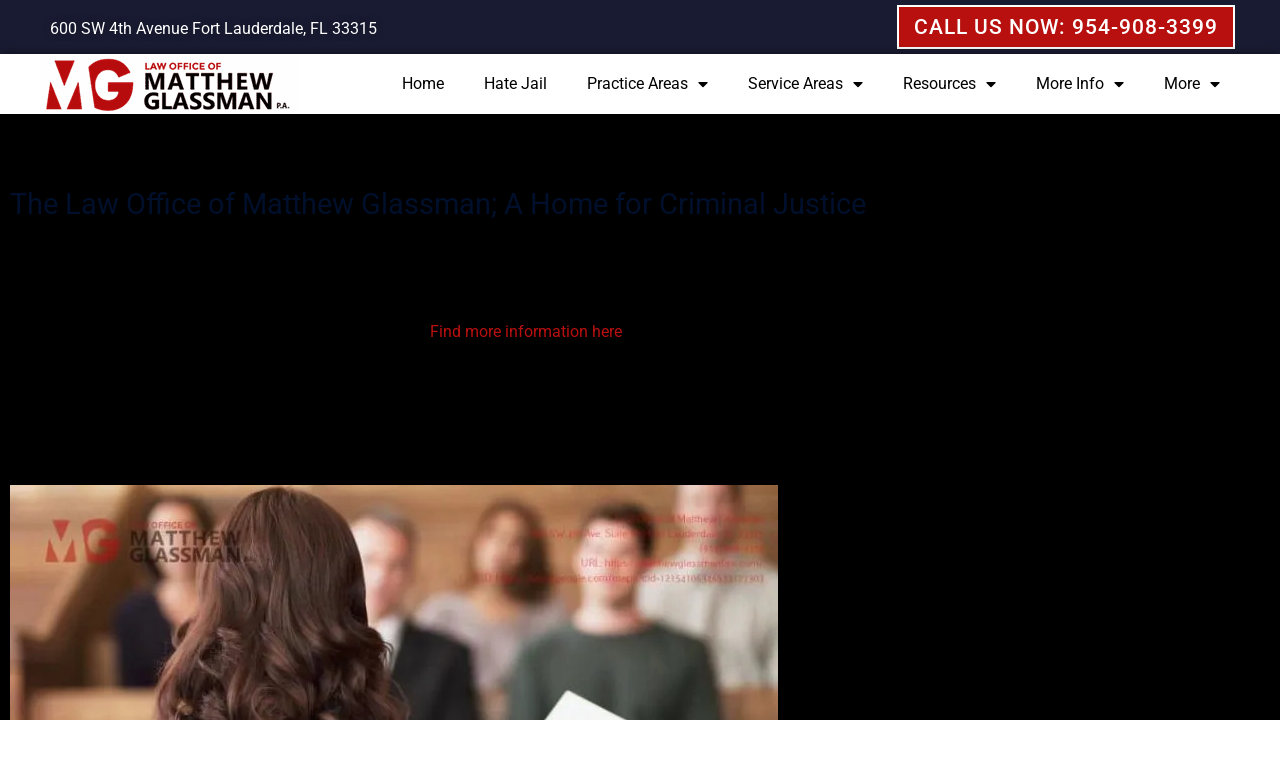

--- FILE ---
content_type: application/javascript
request_url: https://cdn-ibfin.nitrocdn.com/QShtyLOUHlthdqVnwHzJzyFavoLcEhCs/assets/static/optimized/rev-7da0629/matthewglassmanlaw.com/wp-content/plugins/rank-assassin/public/js/nitro-min-f7ffcae6d80efb0e15b4799bc6492454.city_component_scripts.js
body_size: 24
content:
const accordionTitles=document.querySelectorAll(".ra-component.accordion .title");if(accordionTitles.length!==0){accordionTitles.forEach(e=>{e.addEventListener("click",()=>{e.parentNode.dataset.state=e.parentNode.dataset.state==="open"?"close":"open"})})}